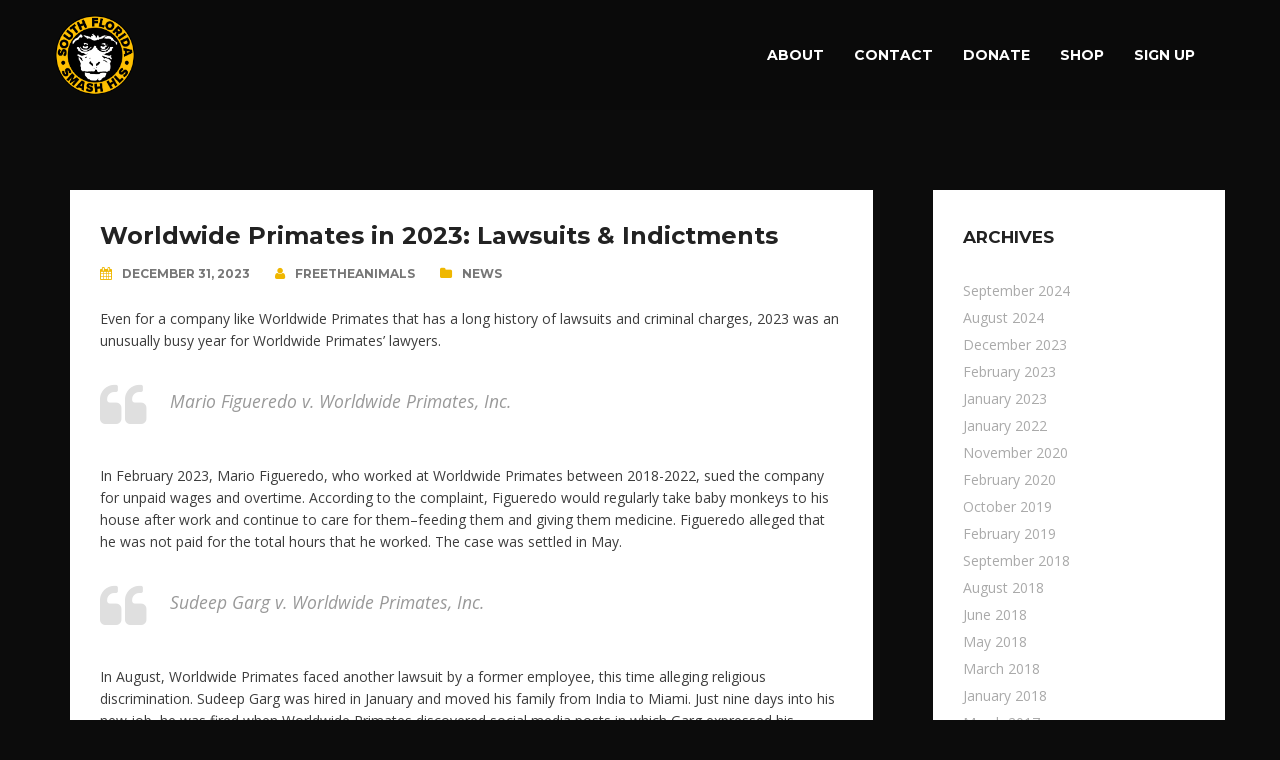

--- FILE ---
content_type: text/html; charset=UTF-8
request_url: https://smashhls.com/worldwide-primates-in-2023-lawsuits-indictments/
body_size: 11189
content:
<!DOCTYPE html>
<html lang="en-US">
<head>
<meta charset="UTF-8">
<meta name="viewport" content="width=device-width, initial-scale=1">
<link rel="profile" href="http://gmpg.org/xfn/11">
<link rel="pingback" href="https://smashhls.com/xmlrpc.php">

<title>Worldwide Primates in 2023: Lawsuits &#038; Indictments &#8211; South Florida Smash HLS</title>
<meta name='robots' content='max-image-preview:large' />
	<style>img:is([sizes="auto" i], [sizes^="auto," i]) { contain-intrinsic-size: 3000px 1500px }</style>
	<link rel='dns-prefetch' href='//static.addtoany.com' />
<link rel='dns-prefetch' href='//fonts.googleapis.com' />
<link rel="alternate" type="application/rss+xml" title="South Florida Smash HLS &raquo; Feed" href="https://smashhls.com/feed/" />
<link rel="alternate" type="application/rss+xml" title="South Florida Smash HLS &raquo; Comments Feed" href="https://smashhls.com/comments/feed/" />
<link rel="alternate" type="application/rss+xml" title="South Florida Smash HLS &raquo; Worldwide Primates in 2023: Lawsuits &#038; Indictments Comments Feed" href="https://smashhls.com/worldwide-primates-in-2023-lawsuits-indictments/feed/" />
<script type="text/javascript">
/* <![CDATA[ */
window._wpemojiSettings = {"baseUrl":"https:\/\/s.w.org\/images\/core\/emoji\/16.0.1\/72x72\/","ext":".png","svgUrl":"https:\/\/s.w.org\/images\/core\/emoji\/16.0.1\/svg\/","svgExt":".svg","source":{"concatemoji":"https:\/\/smashhls.com\/wp-includes\/js\/wp-emoji-release.min.js?ver=6.8.3"}};
/*! This file is auto-generated */
!function(s,n){var o,i,e;function c(e){try{var t={supportTests:e,timestamp:(new Date).valueOf()};sessionStorage.setItem(o,JSON.stringify(t))}catch(e){}}function p(e,t,n){e.clearRect(0,0,e.canvas.width,e.canvas.height),e.fillText(t,0,0);var t=new Uint32Array(e.getImageData(0,0,e.canvas.width,e.canvas.height).data),a=(e.clearRect(0,0,e.canvas.width,e.canvas.height),e.fillText(n,0,0),new Uint32Array(e.getImageData(0,0,e.canvas.width,e.canvas.height).data));return t.every(function(e,t){return e===a[t]})}function u(e,t){e.clearRect(0,0,e.canvas.width,e.canvas.height),e.fillText(t,0,0);for(var n=e.getImageData(16,16,1,1),a=0;a<n.data.length;a++)if(0!==n.data[a])return!1;return!0}function f(e,t,n,a){switch(t){case"flag":return n(e,"\ud83c\udff3\ufe0f\u200d\u26a7\ufe0f","\ud83c\udff3\ufe0f\u200b\u26a7\ufe0f")?!1:!n(e,"\ud83c\udde8\ud83c\uddf6","\ud83c\udde8\u200b\ud83c\uddf6")&&!n(e,"\ud83c\udff4\udb40\udc67\udb40\udc62\udb40\udc65\udb40\udc6e\udb40\udc67\udb40\udc7f","\ud83c\udff4\u200b\udb40\udc67\u200b\udb40\udc62\u200b\udb40\udc65\u200b\udb40\udc6e\u200b\udb40\udc67\u200b\udb40\udc7f");case"emoji":return!a(e,"\ud83e\udedf")}return!1}function g(e,t,n,a){var r="undefined"!=typeof WorkerGlobalScope&&self instanceof WorkerGlobalScope?new OffscreenCanvas(300,150):s.createElement("canvas"),o=r.getContext("2d",{willReadFrequently:!0}),i=(o.textBaseline="top",o.font="600 32px Arial",{});return e.forEach(function(e){i[e]=t(o,e,n,a)}),i}function t(e){var t=s.createElement("script");t.src=e,t.defer=!0,s.head.appendChild(t)}"undefined"!=typeof Promise&&(o="wpEmojiSettingsSupports",i=["flag","emoji"],n.supports={everything:!0,everythingExceptFlag:!0},e=new Promise(function(e){s.addEventListener("DOMContentLoaded",e,{once:!0})}),new Promise(function(t){var n=function(){try{var e=JSON.parse(sessionStorage.getItem(o));if("object"==typeof e&&"number"==typeof e.timestamp&&(new Date).valueOf()<e.timestamp+604800&&"object"==typeof e.supportTests)return e.supportTests}catch(e){}return null}();if(!n){if("undefined"!=typeof Worker&&"undefined"!=typeof OffscreenCanvas&&"undefined"!=typeof URL&&URL.createObjectURL&&"undefined"!=typeof Blob)try{var e="postMessage("+g.toString()+"("+[JSON.stringify(i),f.toString(),p.toString(),u.toString()].join(",")+"));",a=new Blob([e],{type:"text/javascript"}),r=new Worker(URL.createObjectURL(a),{name:"wpTestEmojiSupports"});return void(r.onmessage=function(e){c(n=e.data),r.terminate(),t(n)})}catch(e){}c(n=g(i,f,p,u))}t(n)}).then(function(e){for(var t in e)n.supports[t]=e[t],n.supports.everything=n.supports.everything&&n.supports[t],"flag"!==t&&(n.supports.everythingExceptFlag=n.supports.everythingExceptFlag&&n.supports[t]);n.supports.everythingExceptFlag=n.supports.everythingExceptFlag&&!n.supports.flag,n.DOMReady=!1,n.readyCallback=function(){n.DOMReady=!0}}).then(function(){return e}).then(function(){var e;n.supports.everything||(n.readyCallback(),(e=n.source||{}).concatemoji?t(e.concatemoji):e.wpemoji&&e.twemoji&&(t(e.twemoji),t(e.wpemoji)))}))}((window,document),window._wpemojiSettings);
/* ]]> */
</script>
<link rel='stylesheet' id='rocked-bootstrap-css' href='https://smashhls.com/wp-content/themes/rocked/css/bootstrap/bootstrap.min.css?ver=1' type='text/css' media='all' />
<style id='wp-emoji-styles-inline-css' type='text/css'>

	img.wp-smiley, img.emoji {
		display: inline !important;
		border: none !important;
		box-shadow: none !important;
		height: 1em !important;
		width: 1em !important;
		margin: 0 0.07em !important;
		vertical-align: -0.1em !important;
		background: none !important;
		padding: 0 !important;
	}
</style>
<link rel='stylesheet' id='wp-block-library-css' href='https://smashhls.com/wp-includes/css/dist/block-library/style.min.css?ver=6.8.3' type='text/css' media='all' />
<style id='classic-theme-styles-inline-css' type='text/css'>
/*! This file is auto-generated */
.wp-block-button__link{color:#fff;background-color:#32373c;border-radius:9999px;box-shadow:none;text-decoration:none;padding:calc(.667em + 2px) calc(1.333em + 2px);font-size:1.125em}.wp-block-file__button{background:#32373c;color:#fff;text-decoration:none}
</style>
<style id='global-styles-inline-css' type='text/css'>
:root{--wp--preset--aspect-ratio--square: 1;--wp--preset--aspect-ratio--4-3: 4/3;--wp--preset--aspect-ratio--3-4: 3/4;--wp--preset--aspect-ratio--3-2: 3/2;--wp--preset--aspect-ratio--2-3: 2/3;--wp--preset--aspect-ratio--16-9: 16/9;--wp--preset--aspect-ratio--9-16: 9/16;--wp--preset--color--black: #000000;--wp--preset--color--cyan-bluish-gray: #abb8c3;--wp--preset--color--white: #ffffff;--wp--preset--color--pale-pink: #f78da7;--wp--preset--color--vivid-red: #cf2e2e;--wp--preset--color--luminous-vivid-orange: #ff6900;--wp--preset--color--luminous-vivid-amber: #fcb900;--wp--preset--color--light-green-cyan: #7bdcb5;--wp--preset--color--vivid-green-cyan: #00d084;--wp--preset--color--pale-cyan-blue: #8ed1fc;--wp--preset--color--vivid-cyan-blue: #0693e3;--wp--preset--color--vivid-purple: #9b51e0;--wp--preset--gradient--vivid-cyan-blue-to-vivid-purple: linear-gradient(135deg,rgba(6,147,227,1) 0%,rgb(155,81,224) 100%);--wp--preset--gradient--light-green-cyan-to-vivid-green-cyan: linear-gradient(135deg,rgb(122,220,180) 0%,rgb(0,208,130) 100%);--wp--preset--gradient--luminous-vivid-amber-to-luminous-vivid-orange: linear-gradient(135deg,rgba(252,185,0,1) 0%,rgba(255,105,0,1) 100%);--wp--preset--gradient--luminous-vivid-orange-to-vivid-red: linear-gradient(135deg,rgba(255,105,0,1) 0%,rgb(207,46,46) 100%);--wp--preset--gradient--very-light-gray-to-cyan-bluish-gray: linear-gradient(135deg,rgb(238,238,238) 0%,rgb(169,184,195) 100%);--wp--preset--gradient--cool-to-warm-spectrum: linear-gradient(135deg,rgb(74,234,220) 0%,rgb(151,120,209) 20%,rgb(207,42,186) 40%,rgb(238,44,130) 60%,rgb(251,105,98) 80%,rgb(254,248,76) 100%);--wp--preset--gradient--blush-light-purple: linear-gradient(135deg,rgb(255,206,236) 0%,rgb(152,150,240) 100%);--wp--preset--gradient--blush-bordeaux: linear-gradient(135deg,rgb(254,205,165) 0%,rgb(254,45,45) 50%,rgb(107,0,62) 100%);--wp--preset--gradient--luminous-dusk: linear-gradient(135deg,rgb(255,203,112) 0%,rgb(199,81,192) 50%,rgb(65,88,208) 100%);--wp--preset--gradient--pale-ocean: linear-gradient(135deg,rgb(255,245,203) 0%,rgb(182,227,212) 50%,rgb(51,167,181) 100%);--wp--preset--gradient--electric-grass: linear-gradient(135deg,rgb(202,248,128) 0%,rgb(113,206,126) 100%);--wp--preset--gradient--midnight: linear-gradient(135deg,rgb(2,3,129) 0%,rgb(40,116,252) 100%);--wp--preset--font-size--small: 13px;--wp--preset--font-size--medium: 20px;--wp--preset--font-size--large: 36px;--wp--preset--font-size--x-large: 42px;--wp--preset--spacing--20: 0.44rem;--wp--preset--spacing--30: 0.67rem;--wp--preset--spacing--40: 1rem;--wp--preset--spacing--50: 1.5rem;--wp--preset--spacing--60: 2.25rem;--wp--preset--spacing--70: 3.38rem;--wp--preset--spacing--80: 5.06rem;--wp--preset--shadow--natural: 6px 6px 9px rgba(0, 0, 0, 0.2);--wp--preset--shadow--deep: 12px 12px 50px rgba(0, 0, 0, 0.4);--wp--preset--shadow--sharp: 6px 6px 0px rgba(0, 0, 0, 0.2);--wp--preset--shadow--outlined: 6px 6px 0px -3px rgba(255, 255, 255, 1), 6px 6px rgba(0, 0, 0, 1);--wp--preset--shadow--crisp: 6px 6px 0px rgba(0, 0, 0, 1);}:where(.is-layout-flex){gap: 0.5em;}:where(.is-layout-grid){gap: 0.5em;}body .is-layout-flex{display: flex;}.is-layout-flex{flex-wrap: wrap;align-items: center;}.is-layout-flex > :is(*, div){margin: 0;}body .is-layout-grid{display: grid;}.is-layout-grid > :is(*, div){margin: 0;}:where(.wp-block-columns.is-layout-flex){gap: 2em;}:where(.wp-block-columns.is-layout-grid){gap: 2em;}:where(.wp-block-post-template.is-layout-flex){gap: 1.25em;}:where(.wp-block-post-template.is-layout-grid){gap: 1.25em;}.has-black-color{color: var(--wp--preset--color--black) !important;}.has-cyan-bluish-gray-color{color: var(--wp--preset--color--cyan-bluish-gray) !important;}.has-white-color{color: var(--wp--preset--color--white) !important;}.has-pale-pink-color{color: var(--wp--preset--color--pale-pink) !important;}.has-vivid-red-color{color: var(--wp--preset--color--vivid-red) !important;}.has-luminous-vivid-orange-color{color: var(--wp--preset--color--luminous-vivid-orange) !important;}.has-luminous-vivid-amber-color{color: var(--wp--preset--color--luminous-vivid-amber) !important;}.has-light-green-cyan-color{color: var(--wp--preset--color--light-green-cyan) !important;}.has-vivid-green-cyan-color{color: var(--wp--preset--color--vivid-green-cyan) !important;}.has-pale-cyan-blue-color{color: var(--wp--preset--color--pale-cyan-blue) !important;}.has-vivid-cyan-blue-color{color: var(--wp--preset--color--vivid-cyan-blue) !important;}.has-vivid-purple-color{color: var(--wp--preset--color--vivid-purple) !important;}.has-black-background-color{background-color: var(--wp--preset--color--black) !important;}.has-cyan-bluish-gray-background-color{background-color: var(--wp--preset--color--cyan-bluish-gray) !important;}.has-white-background-color{background-color: var(--wp--preset--color--white) !important;}.has-pale-pink-background-color{background-color: var(--wp--preset--color--pale-pink) !important;}.has-vivid-red-background-color{background-color: var(--wp--preset--color--vivid-red) !important;}.has-luminous-vivid-orange-background-color{background-color: var(--wp--preset--color--luminous-vivid-orange) !important;}.has-luminous-vivid-amber-background-color{background-color: var(--wp--preset--color--luminous-vivid-amber) !important;}.has-light-green-cyan-background-color{background-color: var(--wp--preset--color--light-green-cyan) !important;}.has-vivid-green-cyan-background-color{background-color: var(--wp--preset--color--vivid-green-cyan) !important;}.has-pale-cyan-blue-background-color{background-color: var(--wp--preset--color--pale-cyan-blue) !important;}.has-vivid-cyan-blue-background-color{background-color: var(--wp--preset--color--vivid-cyan-blue) !important;}.has-vivid-purple-background-color{background-color: var(--wp--preset--color--vivid-purple) !important;}.has-black-border-color{border-color: var(--wp--preset--color--black) !important;}.has-cyan-bluish-gray-border-color{border-color: var(--wp--preset--color--cyan-bluish-gray) !important;}.has-white-border-color{border-color: var(--wp--preset--color--white) !important;}.has-pale-pink-border-color{border-color: var(--wp--preset--color--pale-pink) !important;}.has-vivid-red-border-color{border-color: var(--wp--preset--color--vivid-red) !important;}.has-luminous-vivid-orange-border-color{border-color: var(--wp--preset--color--luminous-vivid-orange) !important;}.has-luminous-vivid-amber-border-color{border-color: var(--wp--preset--color--luminous-vivid-amber) !important;}.has-light-green-cyan-border-color{border-color: var(--wp--preset--color--light-green-cyan) !important;}.has-vivid-green-cyan-border-color{border-color: var(--wp--preset--color--vivid-green-cyan) !important;}.has-pale-cyan-blue-border-color{border-color: var(--wp--preset--color--pale-cyan-blue) !important;}.has-vivid-cyan-blue-border-color{border-color: var(--wp--preset--color--vivid-cyan-blue) !important;}.has-vivid-purple-border-color{border-color: var(--wp--preset--color--vivid-purple) !important;}.has-vivid-cyan-blue-to-vivid-purple-gradient-background{background: var(--wp--preset--gradient--vivid-cyan-blue-to-vivid-purple) !important;}.has-light-green-cyan-to-vivid-green-cyan-gradient-background{background: var(--wp--preset--gradient--light-green-cyan-to-vivid-green-cyan) !important;}.has-luminous-vivid-amber-to-luminous-vivid-orange-gradient-background{background: var(--wp--preset--gradient--luminous-vivid-amber-to-luminous-vivid-orange) !important;}.has-luminous-vivid-orange-to-vivid-red-gradient-background{background: var(--wp--preset--gradient--luminous-vivid-orange-to-vivid-red) !important;}.has-very-light-gray-to-cyan-bluish-gray-gradient-background{background: var(--wp--preset--gradient--very-light-gray-to-cyan-bluish-gray) !important;}.has-cool-to-warm-spectrum-gradient-background{background: var(--wp--preset--gradient--cool-to-warm-spectrum) !important;}.has-blush-light-purple-gradient-background{background: var(--wp--preset--gradient--blush-light-purple) !important;}.has-blush-bordeaux-gradient-background{background: var(--wp--preset--gradient--blush-bordeaux) !important;}.has-luminous-dusk-gradient-background{background: var(--wp--preset--gradient--luminous-dusk) !important;}.has-pale-ocean-gradient-background{background: var(--wp--preset--gradient--pale-ocean) !important;}.has-electric-grass-gradient-background{background: var(--wp--preset--gradient--electric-grass) !important;}.has-midnight-gradient-background{background: var(--wp--preset--gradient--midnight) !important;}.has-small-font-size{font-size: var(--wp--preset--font-size--small) !important;}.has-medium-font-size{font-size: var(--wp--preset--font-size--medium) !important;}.has-large-font-size{font-size: var(--wp--preset--font-size--large) !important;}.has-x-large-font-size{font-size: var(--wp--preset--font-size--x-large) !important;}
:where(.wp-block-post-template.is-layout-flex){gap: 1.25em;}:where(.wp-block-post-template.is-layout-grid){gap: 1.25em;}
:where(.wp-block-columns.is-layout-flex){gap: 2em;}:where(.wp-block-columns.is-layout-grid){gap: 2em;}
:root :where(.wp-block-pullquote){font-size: 1.5em;line-height: 1.6;}
</style>
<link rel='stylesheet' id='email-subscribers-css' href='https://smashhls.com/wp-content/plugins/email-subscribers/lite/public/css/email-subscribers-public.css?ver=5.9.5' type='text/css' media='all' />
<link rel='stylesheet' id='rocked-style-css' href='https://smashhls.com/wp-content/themes/rocked/style.css?ver=6.8.3' type='text/css' media='all' />
<style id='rocked-style-inline-css' type='text/css'>
@media only screen and (min-width: 992px) {.header-image { height:570px; }}
.roll-testimonials:before,.roll-testimonials .name,.roll-news .entry .title a:hover,.roll-news .entry .meta span a:hover,.roll-progress .perc,.roll-iconbox.style2 .icon,.roll-iconbox.border .icon,.widget.widget-info li:before,.widget-area .widget li a:hover,.post .post-meta a:hover,#mainnav ul li a.active,#mainnav ul li a:hover,a, .social-area a, .post .entry-footer .fa, .post .post-meta .fa, .preloader .preloader-inner { color:#efb700;}
.header-text::before,.roll-team .overlay .socials li a,.rocked-toggle .toggle-title.active,.rocked-toggle .toggle-title.active,.roll-progress .animate,.roll-iconbox.border:hover .icon,.roll-iconbox .icon,.roll-button,.owl-theme .owl-controls .owl-page.active span,.work-faetures .box .icon,.widget.widget-tags .tags a:hover,.page-pagination ul li.active,.page-pagination ul li:hover a,.post .post-format,#mainnav ul ul li:hover > a,#mainnav ul li ul:after,button,input[type="button"],input[type="reset"],input[type="submit"],.social-area a:hover { background-color:#efb700;}
.roll-iconbox.border .icon,.owl-theme .owl-controls .owl-page.active span,.widget.widget-tags .tags a:hover,.social-area a { border-color:#efb700;}
#mainnav ul li ul:before { border-color:transparent transparent #efb700 transparent;}
.header { background-color:#0a0a0a;}
.site-title a, .site-title a:hover { color:#efb700}
.site-description { color:#222}
#mainnav ul li a { color:#ffffff}
#mainnav ul ul li a { color:#222}
.header-text, .header-title { color:#ffffff}
body { color:#3d3d3d}
.footer-widgets.footer { background-color:#2d2d2d}
.row-overlay { background-color:#ffffff}
.header-image::after { background-color:#0a0a0a}
h1, h2, h3, h4, h5, h6, .roll-button, .rocked-toggle .toggle-title, .roll-works .all-work, .roll-counter .name-count, .roll-counter .numb-count, .roll-testimonials .name, .roll-news .entry .meta { font-family:'Montserrat', sans-serif;}
.site-title { font-size:29px; }
.site-description { font-size:14px; }

</style>
<link rel='stylesheet' id='rocked-body-fonts-css' href='//fonts.googleapis.com/css?family=Open+Sans%3A300%2C300italic%2C400%2C400italic%2C600%2C600italic%2C700&#038;ver=6.8.3' type='text/css' media='all' />
<link rel='stylesheet' id='rocked-headings-fonts-css' href='//fonts.googleapis.com/css?family=Montserrat%3A400bold%2C700&#038;ver=6.8.3' type='text/css' media='all' />
<link rel='stylesheet' id='rocked-fontawesome-css' href='https://smashhls.com/wp-content/themes/rocked/fonts/font-awesome.min.css?ver=6.8.3' type='text/css' media='all' />
<link rel='stylesheet' id='addtoany-css' href='https://smashhls.com/wp-content/plugins/add-to-any/addtoany.min.css?ver=1.16' type='text/css' media='all' />
<script type="text/javascript" id="addtoany-core-js-before">
/* <![CDATA[ */
window.a2a_config=window.a2a_config||{};a2a_config.callbacks=[];a2a_config.overlays=[];a2a_config.templates={};
/* ]]> */
</script>
<script type="text/javascript" defer src="https://static.addtoany.com/menu/page.js" id="addtoany-core-js"></script>
<script type="text/javascript" src="https://smashhls.com/wp-includes/js/jquery/jquery.min.js?ver=3.7.1" id="jquery-core-js"></script>
<script type="text/javascript" src="https://smashhls.com/wp-includes/js/jquery/jquery-migrate.min.js?ver=3.4.1" id="jquery-migrate-js"></script>
<script type="text/javascript" defer src="https://smashhls.com/wp-content/plugins/add-to-any/addtoany.min.js?ver=1.1" id="addtoany-jquery-js"></script>
<link rel="https://api.w.org/" href="https://smashhls.com/wp-json/" /><link rel="alternate" title="JSON" type="application/json" href="https://smashhls.com/wp-json/wp/v2/posts/4353" /><link rel="EditURI" type="application/rsd+xml" title="RSD" href="https://smashhls.com/xmlrpc.php?rsd" />
<meta name="generator" content="WordPress 6.8.3" />
<link rel="canonical" href="https://smashhls.com/worldwide-primates-in-2023-lawsuits-indictments/" />
<link rel='shortlink' href='https://smashhls.com/?p=4353' />
<link rel="alternate" title="oEmbed (JSON)" type="application/json+oembed" href="https://smashhls.com/wp-json/oembed/1.0/embed?url=https%3A%2F%2Fsmashhls.com%2Fworldwide-primates-in-2023-lawsuits-indictments%2F" />
<link rel="alternate" title="oEmbed (XML)" type="text/xml+oembed" href="https://smashhls.com/wp-json/oembed/1.0/embed?url=https%3A%2F%2Fsmashhls.com%2Fworldwide-primates-in-2023-lawsuits-indictments%2F&#038;format=xml" />
		<script type="text/javascript">
			var _statcounter = _statcounter || [];
			_statcounter.push({"tags": {"author": "freetheanimals"}});
		</script>
		<!--[if lt IE 9]>
<script src="https://smashhls.com/wp-content/themes/rocked/js/html5shiv.js"></script>
<![endif]-->
	<style type="text/css">
		.header-image {
			background-image: url(https://smashhls.com/wp-content/uploads/2017/01/cropped-resutademo-1.jpg);
			display: block;
		}
	</style>
	<style type="text/css" id="custom-background-css">
body.custom-background { background-color: #0c0c0c; }
</style>
	<link rel="icon" href="https://smashhls.com/wp-content/uploads/2016/08/cropped-sl1-32x32.png" sizes="32x32" />
<link rel="icon" href="https://smashhls.com/wp-content/uploads/2016/08/cropped-sl1-192x192.png" sizes="192x192" />
<link rel="apple-touch-icon" href="https://smashhls.com/wp-content/uploads/2016/08/cropped-sl1-180x180.png" />
<meta name="msapplication-TileImage" content="https://smashhls.com/wp-content/uploads/2016/08/cropped-sl1-270x270.png" />
		<style type="text/css" id="wp-custom-css">
			
		</style>
		</head>

<body class="wp-singular post-template-default single single-post postid-4353 single-format-standard custom-background wp-theme-rocked header-static menu-inline">

<div class="preloader">
    <div class="preloader-inner">
    	    	Loading...    </div>
</div>

<div id="page" class="hfeed site">
	<a class="skip-link screen-reader-text" href="#content">Skip to content</a>

	<header id="header" class="header">
		<div class="header-wrap">
			<div class="container">
				<div class="row">
					<div class="site-branding col-md-3 col-sm-3 col-xs-3">
						<a href="https://smashhls.com/" title="South Florida Smash HLS"><img class="site-logo" src="https://smashhls.com/wp-content/uploads/2016/08/smashlogo.png" alt="South Florida Smash HLS" /></a>					</div><!-- /.col-md-2 -->
					<div class="menu-wrapper col-md-9 col-sm-9 col-xs-9">
						<div class="btn-menu"><i class="fa fa-bars"></i></div>
						<nav id="mainnav" class="mainnav">
							<div id="primary-menu" class="menu"><ul>
<li class="page_item page-item-56 page_item_has_children"><a href="https://smashhls.com/about/">About</a>
<ul class='children'>
	<li class="page_item page-item-3740"><a href="https://smashhls.com/about/smash-hls/">South Florida Smash HLS</a></li>
	<li class="page_item page-item-4051"><a href="https://smashhls.com/about/worldwide-primates/">Worldwide Primates</a></li>
	<li class="page_item page-item-3742"><a href="https://smashhls.com/about/safer-spaces-agreement/">Safer Spaces Agreement</a></li>
</ul>
</li>
<li class="page_item page-item-3737"><a href="https://smashhls.com/contact/">Contact</a></li>
<li class="page_item page-item-3760"><a href="https://smashhls.com/donate/">Donate</a></li>
<li class="page_item page-item-3870"><a href="https://smashhls.com/store/">Shop</a></li>
<li class="page_item page-item-4078"><a href="https://smashhls.com/sign-up/">Sign up</a></li>
</ul></div>
						</nav><!-- #site-navigation -->
					</div><!-- /.col-md-10 -->
				</div><!-- /.row -->
			</div><!-- /container -->
		</div>
	</header>
	
	
	<div class="main-content">
		<div class="container">
			<div class="row">

	
	<div id="primary" class="content-area col-md-9 ">
		<main id="main" class="content-wrap" role="main">

		
			
<article id="post-4353" class="post-4353 post type-post status-publish format-standard has-post-thumbnail hentry category-news tag-john-resuta">
	<div class="post-content">
				
		<header class="entry-header">
			<h2 class="entry-title">Worldwide Primates in 2023: Lawsuits &#038; Indictments</h2>
						<div class="post-meta">
				<span class="posted-on"><i class="fa fa-calendar"></i><a href="https://smashhls.com/worldwide-primates-in-2023-lawsuits-indictments/" rel="bookmark"><time class="entry-date published updated" datetime="2023-12-31T22:00:41+00:00">December 31, 2023</time></a></span><span class="byline"><i class="fa fa-user"></i><span class="author vcard"><a class="url fn n" href="https://smashhls.com/author/freetheanimals/">freetheanimals</a></span></span><span class="cat-links"><i class="fa fa-folder"></i><a href="https://smashhls.com/category/campaign/news/" rel="category tag">News</a></span>			</div><!-- .entry-meta -->
					</header><!-- .entry-header -->

		<div class="entry-content">
			<p>Even for a company like Worldwide Primates that has a long history of lawsuits and criminal charges, 2023 was an unusually busy year for Worldwide Primates&#8217; lawyers.</p>
<blockquote><p><em>Mario Figueredo v. Worldwide Primates, Inc.<br />
</em></p></blockquote>
<p>In February 2023, Mario Figueredo, who worked at Worldwide Primates between 2018-2022, sued the company for unpaid wages and overtime. According to the complaint, Figueredo would regularly take baby monkeys to his house after work and continue to care for them&#8211;feeding them and giving them medicine. Figueredo alleged that he was not paid for the total hours that he worked. The case was settled in May.</p>
<blockquote><p><em>Sudeep Garg v. Worldwide Primates, Inc.<br />
</em></p></blockquote>
<p>In August, Worldwide Primates faced another lawsuit by a former employee, this time alleging religious discrimination. Sudeep Garg was hired in January and moved his family from India to Miami. Just nine days into his new job, he was fired when Worldwide Primates discovered social media posts in which Garg expressed his religious beliefs against animal slaughter. The case was dismissed in September; the parties agreed to proceed with arbitration.</p>
<blockquote><p><em>Juan Casas v. Primate Products LLC</em></p></blockquote>
<p>Another lawsuit was filed in October by Juan Casas, who began working as a veterinarian for Primate Products in 2021 (Worldwide Primates and Primate Products are related companies). In July 2023, following a suspicious death of a monkey, Casas approached a supervisor (Radame Valladares) and Vice President John Resuta with concerns that another veterinarian, Ramses Alejandro Cuautle, may have been involved in the monkey&#8217;s death and possibly also with monkeys who had previously died without explanation. Shortly after sharing his concerns, Casas was fired. His lawsuit alleges wrongful termination and violation of Florida&#8217;s Whistleblower Act. The case is ongoing.</p>
<blockquote><p><em>USA v. Keo, et al. Case 1:22-cr-20340-KMW</em></p></blockquote>
<p>But the biggest legal news during 2023 was Worldwide Primates&#8217; involvement in a federal criminal conspiracy investigation into the smuggling of monkeys from Asia.</p>
<p>In November 2022, federal prosecutors charged eight people&#8211; including Cambodian government officials and executives at Cambodia- and Hong Kong-based monkey breeding companies&#8211; with illegally importing wild-caught monkeys to the United States. Along with the eight named conspirators, the U.S. Department of Justice (DOJ) indictment mentioned two unindicted, unnamed co-conspirators. It is believed that Worldwide Primates is one of the uncharged co-conspirators.</p>
<p><a href="https://smashhls.com/wp-content/uploads/2023/12/unindicted.jpg"><img fetchpriority="high" decoding="async" class="aligncenter size-large wp-image-4352" src="https://smashhls.com/wp-content/uploads/2023/12/unindicted-1024x301.jpg" alt="Worldwide Primates, unindicted co-conspirators" width="1024" height="301" srcset="https://smashhls.com/wp-content/uploads/2023/12/unindicted-1024x301.jpg 1024w, https://smashhls.com/wp-content/uploads/2023/12/unindicted-300x88.jpg 300w, https://smashhls.com/wp-content/uploads/2023/12/unindicted-768x226.jpg 768w, https://smashhls.com/wp-content/uploads/2023/12/unindicted-700x206.jpg 700w, https://smashhls.com/wp-content/uploads/2023/12/unindicted-410x121.jpg 410w, https://smashhls.com/wp-content/uploads/2023/12/unindicted-100x29.jpg 100w, https://smashhls.com/wp-content/uploads/2023/12/unindicted-275x81.jpg 275w, https://smashhls.com/wp-content/uploads/2023/12/unindicted.jpg 1126w" sizes="(max-width: 1024px) 100vw, 1024px" /></a>The international monkey-smuggling operation involved thousands of long-tailed macaques illegally trapped from national parks and protected forests in Cambodia and then exported after falsely labeling the monkeys as &#8220;captive bred.&#8221; Among the shipments detailed in the indictment:</p>
<ul>
<li>In February 2020, 288 long-tailed macaques, of which 138 had been caught in the wild, were delivered to Miami.</li>
<li>Another delivery of 396 macaques, which according to the DOJ included 323 illegally captured monkeys, was sent to Miami in November 2020.</li>
</ul>
<p>The number of monkeys exported from Cambodia tripled from 2018-2020. It is very unlikely that captive breeding farms in Cambodia would have been able to increase their production in such a short time. Worldwide Primates should have been suspicious, at the very least, that the monkeys they were importing had been captured in the wild. But it&#8217;s easy to overlook suspicions when there&#8217;s money to be made!</p>
<p>The case is continuing in Florida&#8217;s Southern District Court. Trial may begin in early 2024.</p>
<div class="addtoany_share_save_container addtoany_content addtoany_content_bottom"><div class="a2a_kit a2a_kit_size_32 addtoany_list" data-a2a-url="https://smashhls.com/worldwide-primates-in-2023-lawsuits-indictments/" data-a2a-title="Worldwide Primates in 2023: Lawsuits &amp; Indictments"><a class="a2a_button_facebook" href="https://www.addtoany.com/add_to/facebook?linkurl=https%3A%2F%2Fsmashhls.com%2Fworldwide-primates-in-2023-lawsuits-indictments%2F&amp;linkname=Worldwide%20Primates%20in%202023%3A%20Lawsuits%20%26%20Indictments" title="Facebook" rel="nofollow noopener" target="_blank"></a><a class="a2a_button_twitter" href="https://www.addtoany.com/add_to/twitter?linkurl=https%3A%2F%2Fsmashhls.com%2Fworldwide-primates-in-2023-lawsuits-indictments%2F&amp;linkname=Worldwide%20Primates%20in%202023%3A%20Lawsuits%20%26%20Indictments" title="Twitter" rel="nofollow noopener" target="_blank"></a><a class="a2a_dd addtoany_share_save addtoany_share" href="https://www.addtoany.com/share"></a></div></div>					</div><!-- .entry-content -->

				<footer class="entry-footer">
			<span class="tags-links"><i class="fa fa-tags"></i><a href="https://smashhls.com/tag/john-resuta/" rel="tag">john resuta</a></span>		</footer><!-- .entry-footer -->
			</div>
</article><!-- #post-## -->

			
	<nav class="navigation post-navigation" aria-label="Posts">
		<h2 class="screen-reader-text">Post navigation</h2>
		<div class="nav-links"><div class="nav-previous"><a href="https://smashhls.com/repost-monkeys-trucked-3000-miles-without-required-vet-exams-peta-files-federal-complaint/" rel="prev">Repost: Monkeys Trucked 3,000 Miles Without Required Vet Exams; PETA Files Federal Complaint</a></div><div class="nav-next"><a href="https://smashhls.com/florida-monkey-farm-feces-filled-canals/" rel="next">Florida Monkey Farm Lawsuit Reveals Allegations of &#8220;Feces-Filled Canals&#8221;</a></div></div>
	</nav>
			
<div id="comments" class="comments-area">

	
			<h2 class="comments-title">
			One thought on &ldquo;<span>Worldwide Primates in 2023: Lawsuits &#038; Indictments</span>&rdquo;		</h2>

		
		<ol class="comment-list">
					<li id="comment-256469" class="pingback even thread-even depth-1">
			<div class="comment-body">
				Pingback: <a href="https://smashhls.com/house-committee-reminds-america-of-matt-blocks-history-of-wildlife-trafficking/" class="url" rel="ugc">House committee reminds America of Matt Block&#8217;s history of wildlife trafficking &#8211; South Florida Smash HLS</a> 			</div>
		</li><!-- #comment-## -->
		</ol><!-- .comment-list -->

		
	
	
		<div id="respond" class="comment-respond">
		<h3 id="reply-title" class="comment-reply-title">Leave a Reply <small><a rel="nofollow" id="cancel-comment-reply-link" href="/worldwide-primates-in-2023-lawsuits-indictments/#respond" style="display:none;">Cancel reply</a></small></h3><form action="https://smashhls.com/wp-comments-post.php" method="post" id="commentform" class="comment-form"><p class="comment-form-comment"><label for="comment">Comment <span class="required">*</span></label> <textarea id="comment" name="comment" cols="45" rows="8" maxlength="65525" required></textarea></p><p class="comment-form-author"><label for="author">Name <span class="required">*</span></label> <input id="author" name="author" type="text" value="" size="30" maxlength="245" autocomplete="name" required /></p>
<p class="comment-form-email"><label for="email">Email <span class="required">*</span></label> <input id="email" name="email" type="email" value="" size="30" maxlength="100" autocomplete="email" required /></p>
<p class="comment-form-url"><label for="url">Website</label> <input id="url" name="url" type="url" value="" size="30" maxlength="200" autocomplete="url" /></p>
<p class="comment-form-cookies-consent"><input id="wp-comment-cookies-consent" name="wp-comment-cookies-consent" type="checkbox" value="yes" /> <label for="wp-comment-cookies-consent">Save my name, email, and website in this browser for the next time I comment.</label></p>
<p class="form-submit"><input name="submit" type="submit" id="submit" class="submit" value="Post Comment" /> <input type='hidden' name='comment_post_ID' value='4353' id='comment_post_ID' />
<input type='hidden' name='comment_parent' id='comment_parent' value='0' />
</p><p style="display: none;"><input type="hidden" id="akismet_comment_nonce" name="akismet_comment_nonce" value="cb8ac10081" /></p><p style="display: none !important;" class="akismet-fields-container" data-prefix="ak_"><label>&#916;<textarea name="ak_hp_textarea" cols="45" rows="8" maxlength="100"></textarea></label><input type="hidden" id="ak_js_1" name="ak_js" value="108"/><script>document.getElementById( "ak_js_1" ).setAttribute( "value", ( new Date() ).getTime() );</script></p></form>	</div><!-- #respond -->
	
</div><!-- #comments -->

		
		</main><!-- #main -->
	</div><!-- #primary -->

	
<div id="secondary" class="widget-area col-md-3" role="complementary">
	<aside id="archives-2" class="widget widget_archive"><h3 class="widget-title">Archives</h3>
			<ul>
					<li><a href='https://smashhls.com/2024/09/'>September 2024</a></li>
	<li><a href='https://smashhls.com/2024/08/'>August 2024</a></li>
	<li><a href='https://smashhls.com/2023/12/'>December 2023</a></li>
	<li><a href='https://smashhls.com/2023/02/'>February 2023</a></li>
	<li><a href='https://smashhls.com/2023/01/'>January 2023</a></li>
	<li><a href='https://smashhls.com/2022/01/'>January 2022</a></li>
	<li><a href='https://smashhls.com/2020/11/'>November 2020</a></li>
	<li><a href='https://smashhls.com/2020/02/'>February 2020</a></li>
	<li><a href='https://smashhls.com/2019/10/'>October 2019</a></li>
	<li><a href='https://smashhls.com/2019/02/'>February 2019</a></li>
	<li><a href='https://smashhls.com/2018/09/'>September 2018</a></li>
	<li><a href='https://smashhls.com/2018/08/'>August 2018</a></li>
	<li><a href='https://smashhls.com/2018/06/'>June 2018</a></li>
	<li><a href='https://smashhls.com/2018/05/'>May 2018</a></li>
	<li><a href='https://smashhls.com/2018/03/'>March 2018</a></li>
	<li><a href='https://smashhls.com/2018/01/'>January 2018</a></li>
	<li><a href='https://smashhls.com/2017/03/'>March 2017</a></li>
	<li><a href='https://smashhls.com/2017/01/'>January 2017</a></li>
	<li><a href='https://smashhls.com/2016/12/'>December 2016</a></li>
	<li><a href='https://smashhls.com/2016/11/'>November 2016</a></li>
	<li><a href='https://smashhls.com/2016/10/'>October 2016</a></li>
	<li><a href='https://smashhls.com/2016/09/'>September 2016</a></li>
	<li><a href='https://smashhls.com/2016/07/'>July 2016</a></li>
	<li><a href='https://smashhls.com/2016/06/'>June 2016</a></li>
	<li><a href='https://smashhls.com/2016/05/'>May 2016</a></li>
	<li><a href='https://smashhls.com/2016/02/'>February 2016</a></li>
	<li><a href='https://smashhls.com/2015/12/'>December 2015</a></li>
	<li><a href='https://smashhls.com/2015/11/'>November 2015</a></li>
	<li><a href='https://smashhls.com/2015/10/'>October 2015</a></li>
	<li><a href='https://smashhls.com/2015/09/'>September 2015</a></li>
	<li><a href='https://smashhls.com/2015/08/'>August 2015</a></li>
	<li><a href='https://smashhls.com/2015/06/'>June 2015</a></li>
	<li><a href='https://smashhls.com/2015/03/'>March 2015</a></li>
	<li><a href='https://smashhls.com/2015/02/'>February 2015</a></li>
	<li><a href='https://smashhls.com/2014/12/'>December 2014</a></li>
	<li><a href='https://smashhls.com/2014/11/'>November 2014</a></li>
	<li><a href='https://smashhls.com/2014/10/'>October 2014</a></li>
	<li><a href='https://smashhls.com/2014/09/'>September 2014</a></li>
	<li><a href='https://smashhls.com/2014/06/'>June 2014</a></li>
	<li><a href='https://smashhls.com/2014/04/'>April 2014</a></li>
	<li><a href='https://smashhls.com/2014/02/'>February 2014</a></li>
	<li><a href='https://smashhls.com/2013/11/'>November 2013</a></li>
	<li><a href='https://smashhls.com/2013/09/'>September 2013</a></li>
	<li><a href='https://smashhls.com/2013/08/'>August 2013</a></li>
	<li><a href='https://smashhls.com/2013/07/'>July 2013</a></li>
	<li><a href='https://smashhls.com/2013/06/'>June 2013</a></li>
	<li><a href='https://smashhls.com/2013/05/'>May 2013</a></li>
	<li><a href='https://smashhls.com/2013/04/'>April 2013</a></li>
	<li><a href='https://smashhls.com/2013/03/'>March 2013</a></li>
	<li><a href='https://smashhls.com/2013/02/'>February 2013</a></li>
	<li><a href='https://smashhls.com/2013/01/'>January 2013</a></li>
	<li><a href='https://smashhls.com/2012/12/'>December 2012</a></li>
	<li><a href='https://smashhls.com/2012/11/'>November 2012</a></li>
	<li><a href='https://smashhls.com/2012/10/'>October 2012</a></li>
	<li><a href='https://smashhls.com/2012/09/'>September 2012</a></li>
	<li><a href='https://smashhls.com/2012/08/'>August 2012</a></li>
	<li><a href='https://smashhls.com/2012/07/'>July 2012</a></li>
	<li><a href='https://smashhls.com/2012/06/'>June 2012</a></li>
	<li><a href='https://smashhls.com/2012/05/'>May 2012</a></li>
	<li><a href='https://smashhls.com/2012/04/'>April 2012</a></li>
	<li><a href='https://smashhls.com/2012/03/'>March 2012</a></li>
	<li><a href='https://smashhls.com/2012/02/'>February 2012</a></li>
	<li><a href='https://smashhls.com/2012/01/'>January 2012</a></li>
	<li><a href='https://smashhls.com/2011/12/'>December 2011</a></li>
	<li><a href='https://smashhls.com/2011/11/'>November 2011</a></li>
	<li><a href='https://smashhls.com/2011/10/'>October 2011</a></li>
	<li><a href='https://smashhls.com/2011/09/'>September 2011</a></li>
	<li><a href='https://smashhls.com/2011/08/'>August 2011</a></li>
	<li><a href='https://smashhls.com/2011/07/'>July 2011</a></li>
	<li><a href='https://smashhls.com/2011/06/'>June 2011</a></li>
	<li><a href='https://smashhls.com/2011/05/'>May 2011</a></li>
	<li><a href='https://smashhls.com/2011/04/'>April 2011</a></li>
	<li><a href='https://smashhls.com/2011/03/'>March 2011</a></li>
	<li><a href='https://smashhls.com/2011/02/'>February 2011</a></li>
	<li><a href='https://smashhls.com/2011/01/'>January 2011</a></li>
	<li><a href='https://smashhls.com/2010/12/'>December 2010</a></li>
	<li><a href='https://smashhls.com/2010/11/'>November 2010</a></li>
	<li><a href='https://smashhls.com/2010/10/'>October 2010</a></li>
	<li><a href='https://smashhls.com/2010/09/'>September 2010</a></li>
	<li><a href='https://smashhls.com/2010/08/'>August 2010</a></li>
	<li><a href='https://smashhls.com/2010/07/'>July 2010</a></li>
	<li><a href='https://smashhls.com/2010/06/'>June 2010</a></li>
	<li><a href='https://smashhls.com/2010/05/'>May 2010</a></li>
			</ul>

			</aside><aside id="email-subscribers-form-0" class="widget widget_email-subscribers-form"><div class="emaillist" id="es_form_f0-n1"><form action="/worldwide-primates-in-2023-lawsuits-indictments/#es_form_f0-n1" method="post" class="es_subscription_form es_shortcode_form  es_ajax_subscription_form" id="es_subscription_form_6926ae72ab6e5" data-source="ig-es" data-form-id="0"><div class="es-field-wrap ig-es-form-field"><label class="es-field-label">Email*<br /><input class="es_required_field es_txt_email ig_es_form_field_email ig-es-form-input" type="email" name="esfpx_email" value="" placeholder="" required="required" /></label></div><input type="hidden" name="esfpx_form_id" value="0" /><input type="hidden" name="es" value="subscribe" />
			<input type="hidden" name="esfpx_es_form_identifier" value="f0-n1" />
			<input type="hidden" name="esfpx_es_email_page" value="4353" />
			<input type="hidden" name="esfpx_es_email_page_url" value="https://smashhls.com/worldwide-primates-in-2023-lawsuits-indictments/" />
			<input type="hidden" name="esfpx_status" value="Unconfirmed" />
			<input type="hidden" name="esfpx_es-subscribe" id="es-subscribe-6926ae72ab6e5" value="34add13ace" />
			<label style="position:absolute;top:-99999px;left:-99999px;z-index:-99;" aria-hidden="true"><span hidden>Please leave this field empty.</span><input type="email" name="esfpx_es_hp_email" class="es_required_field" tabindex="-1" autocomplete="-1" value="" /></label><input type="submit" name="submit" class="es_subscription_form_submit es_submit_button es_textbox_button" id="es_subscription_form_submit_6926ae72ab6e5" value="Subscribe" /><span class="es_spinner_image" id="spinner-image"><img src="https://smashhls.com/wp-content/plugins/email-subscribers/lite/public/images/spinner.gif" alt="Loading" /></span></form><span class="es_subscription_message " id="es_subscription_message_6926ae72ab6e5" role="alert" aria-live="assertive"></span></div></aside><aside id="search-2" class="widget widget_search"><h3 class="widget-title">Search</h3><form role="search" method="get" class="search-form" action="https://smashhls.com/">
				<label>
					<span class="screen-reader-text">Search for:</span>
					<input type="search" class="search-field" placeholder="Search &hellip;" value="" name="s" />
				</label>
				<input type="submit" class="search-submit" value="Search" />
			</form></aside><aside id="facebooklikebox-3" class="widget widget_FacebookLikeBox"><script src="http://connect.facebook.net/en_US/all.js#xfbml=1"></script><fb:like-box href="https://www.facebook.com/SouthFloridaSmashHLS" width="135" show_faces="true" border_color="AAAAAA" stream="false" header="true"></fb:like-box>
<script src="http://connect.facebook.net/en_US/all.js#xfbml=1"></script><fb:like layout="standard" show_faces="no" width="135" action="like" font="arial" colorscheme="dark"></fb:like></aside><aside id="text-2" class="widget widget_text"><h3 class="widget-title">Donate to Smash HLS</h3>			<div class="textwidget"><form action="https://www.paypal.com/cgi-bin/webscr" method="post">
<input type="hidden" name="cmd" value="_s-xclick">
<input type="hidden" name="hosted_button_id" value="5BE9Q27K7Z6A2">
<input type="image" src="https://www.paypalobjects.com/en_US/i/btn/btn_donateCC_LG.gif" border="0" name="submit" alt="PayPal - The safer, easier way to pay online!">
<img alt="" border="0" src="https://www.paypalobjects.com/en_US/i/scr/pixel.gif" width="1" height="1">
</form>
</div>
		</aside></div><!-- #secondary -->

			</div>
		</div>
	</div>

	
	<footer id="colophon" class="site-footer" role="contentinfo">
		<div class="site-info container">
			<a href="http://wordpress.org/">Proudly powered by WordPress</a>
			<span class="sep"> | </span>
			Theme: <a href="http://athemes.com/theme/rocked" rel="nofolow">Rocked</a> by aThemes.		</div><!-- .site-info -->
	</footer><!-- #colophon -->
</div><!-- #page -->
<a class="go-top">
	<i class="fa fa-angle-up"></i>
</a>

<script type="speculationrules">
{"prefetch":[{"source":"document","where":{"and":[{"href_matches":"\/*"},{"not":{"href_matches":["\/wp-*.php","\/wp-admin\/*","\/wp-content\/uploads\/*","\/wp-content\/*","\/wp-content\/plugins\/*","\/wp-content\/themes\/rocked\/*","\/*\\?(.+)"]}},{"not":{"selector_matches":"a[rel~=\"nofollow\"]"}},{"not":{"selector_matches":".no-prefetch, .no-prefetch a"}}]},"eagerness":"conservative"}]}
</script>
		<!-- Start of StatCounter Code -->
		<script>
			<!--
			var sc_project=8278741;
			var sc_security="37533b56";
					</script>
        <script type="text/javascript" src="https://www.statcounter.com/counter/counter.js" async></script>
		<noscript><div class="statcounter"><a title="web analytics" href="https://statcounter.com/"><img class="statcounter" src="https://c.statcounter.com/8278741/0/37533b56/0/" alt="web analytics" /></a></div></noscript>
		<!-- End of StatCounter Code -->
		<script type="text/javascript" id="email-subscribers-js-extra">
/* <![CDATA[ */
var es_data = {"messages":{"es_empty_email_notice":"Please enter email address","es_rate_limit_notice":"You need to wait for some time before subscribing again","es_single_optin_success_message":"Successfully Subscribed.","es_email_exists_notice":"Email Address already exists!","es_unexpected_error_notice":"Oops.. Unexpected error occurred.","es_invalid_email_notice":"Invalid email address","es_try_later_notice":"Please try after some time"},"es_ajax_url":"https:\/\/smashhls.com\/wp-admin\/admin-ajax.php"};
/* ]]> */
</script>
<script type="text/javascript" src="https://smashhls.com/wp-content/plugins/email-subscribers/lite/public/js/email-subscribers-public.js?ver=5.9.5" id="email-subscribers-js"></script>
<script type="text/javascript" src="https://smashhls.com/wp-content/themes/rocked/js/skip-link-focus-fix.js?ver=20130115" id="rocked-skip-link-focus-fix-js"></script>
<script type="text/javascript" src="https://smashhls.com/wp-includes/js/comment-reply.min.js?ver=6.8.3" id="comment-reply-js" async="async" data-wp-strategy="async"></script>
<script type="text/javascript" src="https://smashhls.com/wp-content/themes/rocked/js/scripts.js?ver=6.8.3" id="rocked-scripts-js"></script>
<script type="text/javascript" src="https://smashhls.com/wp-content/themes/rocked/js/main.min.js?ver=6.8.3" id="rocked-main-js"></script>
<script defer type="text/javascript" src="https://smashhls.com/wp-content/plugins/akismet/_inc/akismet-frontend.js?ver=1760024645" id="akismet-frontend-js"></script>

</body>
</html>
